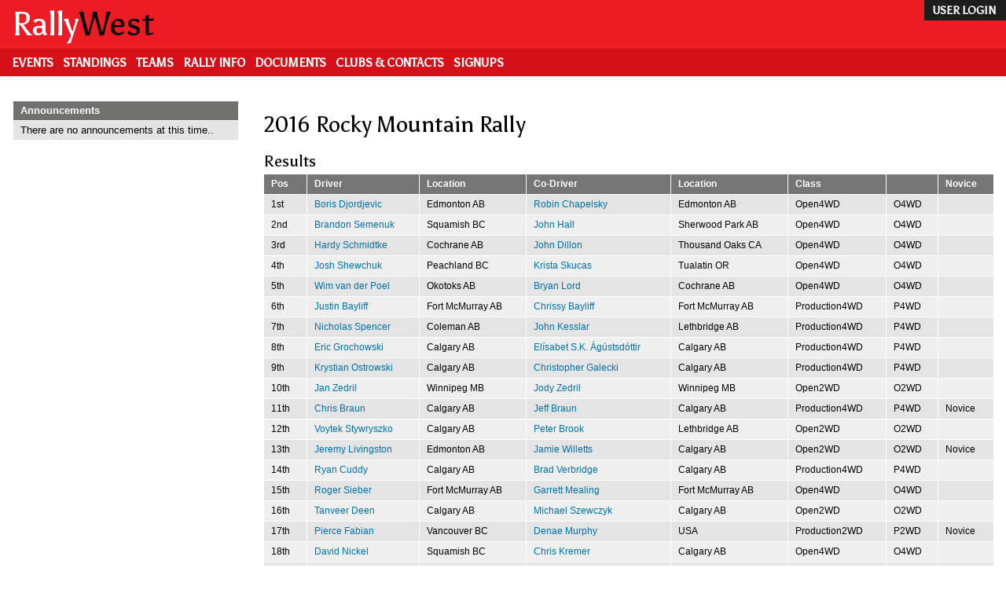

--- FILE ---
content_type: text/html; charset=UTF-8
request_url: https://rallywest.com/index.php/event/103
body_size: 4269
content:
<!DOCTYPE html>
<html lang="en" dir="ltr">
  <head>
    <meta charset="utf-8" />
<meta name="Generator" content="Drupal 9 (https://www.drupal.org)" />
<meta name="MobileOptimized" content="width" />
<meta name="HandheldFriendly" content="true" />
<meta name="viewport" content="width=device-width, initial-scale=1.0" />
<link rel="icon" href="/themes/custom/rw/apple-touch-icon-60x60.png" type="image/png" />

    <title>2016 Rocky Mountain Rally | RallyWest</title>
    <link rel="stylesheet" media="all" href="/core/assets/vendor/normalize-css/normalize.css?r4dilm" />
<link rel="stylesheet" media="all" href="/core/misc/normalize-fixes.css?r4dilm" />
<link rel="stylesheet" media="all" href="/core/modules/system/css/components/ajax-progress.module.css?r4dilm" />
<link rel="stylesheet" media="all" href="/core/modules/system/css/components/align.module.css?r4dilm" />
<link rel="stylesheet" media="all" href="/core/modules/system/css/components/autocomplete-loading.module.css?r4dilm" />
<link rel="stylesheet" media="all" href="/core/modules/system/css/components/fieldgroup.module.css?r4dilm" />
<link rel="stylesheet" media="all" href="/core/modules/system/css/components/container-inline.module.css?r4dilm" />
<link rel="stylesheet" media="all" href="/core/modules/system/css/components/clearfix.module.css?r4dilm" />
<link rel="stylesheet" media="all" href="/core/modules/system/css/components/details.module.css?r4dilm" />
<link rel="stylesheet" media="all" href="/core/modules/system/css/components/hidden.module.css?r4dilm" />
<link rel="stylesheet" media="all" href="/core/modules/system/css/components/item-list.module.css?r4dilm" />
<link rel="stylesheet" media="all" href="/core/modules/system/css/components/js.module.css?r4dilm" />
<link rel="stylesheet" media="all" href="/core/modules/system/css/components/nowrap.module.css?r4dilm" />
<link rel="stylesheet" media="all" href="/core/modules/system/css/components/position-container.module.css?r4dilm" />
<link rel="stylesheet" media="all" href="/core/modules/system/css/components/progress.module.css?r4dilm" />
<link rel="stylesheet" media="all" href="/core/modules/system/css/components/reset-appearance.module.css?r4dilm" />
<link rel="stylesheet" media="all" href="/core/modules/system/css/components/resize.module.css?r4dilm" />
<link rel="stylesheet" media="all" href="/core/modules/system/css/components/sticky-header.module.css?r4dilm" />
<link rel="stylesheet" media="all" href="/core/modules/system/css/components/system-status-counter.css?r4dilm" />
<link rel="stylesheet" media="all" href="/core/modules/system/css/components/system-status-report-counters.css?r4dilm" />
<link rel="stylesheet" media="all" href="/core/modules/system/css/components/system-status-report-general-info.css?r4dilm" />
<link rel="stylesheet" media="all" href="/core/modules/system/css/components/tabledrag.module.css?r4dilm" />
<link rel="stylesheet" media="all" href="/core/modules/system/css/components/tablesort.module.css?r4dilm" />
<link rel="stylesheet" media="all" href="/core/modules/system/css/components/tree-child.module.css?r4dilm" />
<link rel="stylesheet" media="all" href="/core/themes/bartik/css/base/elements.css?r4dilm" />
<link rel="stylesheet" media="all" href="/themes/custom/rw/css/base/elements.css?r4dilm" />
<link rel="stylesheet" media="all" href="/themes/custom/rw/css/base/rw.css?r4dilm" />
<link rel="stylesheet" media="all" href="/core/themes/bartik/css/layout.css?r4dilm" />
<link rel="stylesheet" media="all" href="/themes/custom/rw/css/layout.css?r4dilm" />
<link rel="stylesheet" media="all" href="/core/themes/bartik/css/classy/components/action-links.css?r4dilm" />
<link rel="stylesheet" media="all" href="/core/themes/bartik/css/classy/components/breadcrumb.css?r4dilm" />
<link rel="stylesheet" media="all" href="/core/themes/bartik/css/classy/components/button.css?r4dilm" />
<link rel="stylesheet" media="all" href="/core/themes/bartik/css/classy/components/collapse-processed.css?r4dilm" />
<link rel="stylesheet" media="all" href="/core/themes/bartik/css/classy/components/container-inline.css?r4dilm" />
<link rel="stylesheet" media="all" href="/core/themes/bartik/css/classy/components/details.css?r4dilm" />
<link rel="stylesheet" media="all" href="/core/themes/bartik/css/classy/components/exposed-filters.css?r4dilm" />
<link rel="stylesheet" media="all" href="/core/themes/bartik/css/classy/components/field.css?r4dilm" />
<link rel="stylesheet" media="all" href="/core/themes/bartik/css/classy/components/form.css?r4dilm" />
<link rel="stylesheet" media="all" href="/core/themes/bartik/css/classy/components/icons.css?r4dilm" />
<link rel="stylesheet" media="all" href="/core/themes/bartik/css/classy/components/inline-form.css?r4dilm" />
<link rel="stylesheet" media="all" href="/core/themes/bartik/css/classy/components/item-list.css?r4dilm" />
<link rel="stylesheet" media="all" href="/core/themes/bartik/css/classy/components/link.css?r4dilm" />
<link rel="stylesheet" media="all" href="/core/themes/bartik/css/classy/components/links.css?r4dilm" />
<link rel="stylesheet" media="all" href="/core/themes/bartik/css/classy/components/menu.css?r4dilm" />
<link rel="stylesheet" media="all" href="/core/themes/bartik/css/classy/components/more-link.css?r4dilm" />
<link rel="stylesheet" media="all" href="/core/themes/bartik/css/classy/components/pager.css?r4dilm" />
<link rel="stylesheet" media="all" href="/core/themes/bartik/css/classy/components/tabledrag.css?r4dilm" />
<link rel="stylesheet" media="all" href="/core/themes/bartik/css/classy/components/tableselect.css?r4dilm" />
<link rel="stylesheet" media="all" href="/core/themes/bartik/css/classy/components/tablesort.css?r4dilm" />
<link rel="stylesheet" media="all" href="/core/themes/bartik/css/classy/components/tabs.css?r4dilm" />
<link rel="stylesheet" media="all" href="/core/themes/bartik/css/classy/components/textarea.css?r4dilm" />
<link rel="stylesheet" media="all" href="/core/themes/bartik/css/classy/components/ui-dialog.css?r4dilm" />
<link rel="stylesheet" media="all" href="/core/themes/bartik/css/classy/components/messages.css?r4dilm" />
<link rel="stylesheet" media="all" href="/core/themes/bartik/css/components/block.css?r4dilm" />
<link rel="stylesheet" media="all" href="/core/themes/bartik/css/components/book.css?r4dilm" />
<link rel="stylesheet" media="all" href="/core/themes/bartik/css/components/breadcrumb.css?r4dilm" />
<link rel="stylesheet" media="all" href="/core/themes/bartik/css/components/captions.css?r4dilm" />
<link rel="stylesheet" media="all" href="/core/themes/bartik/css/components/comments.css?r4dilm" />
<link rel="stylesheet" media="all" href="/core/themes/bartik/css/components/container-inline.module.css?r4dilm" />
<link rel="stylesheet" media="all" href="/core/themes/bartik/css/components/contextual.css?r4dilm" />
<link rel="stylesheet" media="all" href="/core/themes/bartik/css/components/demo-block.css?r4dilm" />
<link rel="stylesheet" media="all" href="/core/themes/bartik/css/components/dropbutton.component.css?r4dilm" />
<link rel="stylesheet" media="all" href="/core/themes/bartik/css/components/featured-top.css?r4dilm" />
<link rel="stylesheet" media="all" href="/core/themes/bartik/css/components/feed-icon.css?r4dilm" />
<link rel="stylesheet" media="all" href="/core/themes/bartik/css/components/field.css?r4dilm" />
<link rel="stylesheet" media="all" href="/core/themes/bartik/css/components/form.css?r4dilm" />
<link rel="stylesheet" media="all" href="/core/themes/bartik/css/components/forum.css?r4dilm" />
<link rel="stylesheet" media="all" href="/core/themes/bartik/css/components/header.css?r4dilm" />
<link rel="stylesheet" media="all" href="/core/themes/bartik/css/components/help.css?r4dilm" />
<link rel="stylesheet" media="all" href="/core/themes/bartik/css/components/highlighted.css?r4dilm" />
<link rel="stylesheet" media="all" href="/core/themes/bartik/css/components/item-list.css?r4dilm" />
<link rel="stylesheet" media="all" href="/core/themes/bartik/css/components/list-group.css?r4dilm" />
<link rel="stylesheet" media="all" href="/core/themes/bartik/css/components/list.css?r4dilm" />
<link rel="stylesheet" media="all" href="/core/themes/bartik/css/components/main-content.css?r4dilm" />
<link rel="stylesheet" media="all" href="/core/themes/bartik/css/components/menu.css?r4dilm" />
<link rel="stylesheet" media="all" href="/core/themes/bartik/css/components/messages.css?r4dilm" />
<link rel="stylesheet" media="all" href="/core/themes/bartik/css/components/node.css?r4dilm" />
<link rel="stylesheet" media="all" href="/core/themes/bartik/css/components/node-preview.css?r4dilm" />
<link rel="stylesheet" media="all" href="/core/themes/bartik/css/components/page-title.css?r4dilm" />
<link rel="stylesheet" media="all" href="/core/themes/bartik/css/components/pager.css?r4dilm" />
<link rel="stylesheet" media="all" href="/core/themes/bartik/css/components/panel.css?r4dilm" />
<link rel="stylesheet" media="all" href="/core/themes/bartik/css/components/primary-menu.css?r4dilm" />
<link rel="stylesheet" media="all" href="/core/themes/bartik/css/components/search-form.css?r4dilm" />
<link rel="stylesheet" media="all" href="/core/themes/bartik/css/components/search-results.css?r4dilm" />
<link rel="stylesheet" media="all" href="/core/themes/bartik/css/components/secondary-menu.css?r4dilm" />
<link rel="stylesheet" media="all" href="/core/themes/bartik/css/components/shortcut.css?r4dilm" />
<link rel="stylesheet" media="all" href="/core/themes/bartik/css/components/skip-link.css?r4dilm" />
<link rel="stylesheet" media="all" href="/core/themes/bartik/css/components/sidebar.css?r4dilm" />
<link rel="stylesheet" media="all" href="/core/themes/bartik/css/components/site-branding.css?r4dilm" />
<link rel="stylesheet" media="all" href="/core/themes/bartik/css/components/site-footer.css?r4dilm" />
<link rel="stylesheet" media="all" href="/core/themes/bartik/css/components/table.css?r4dilm" />
<link rel="stylesheet" media="all" href="/core/themes/bartik/css/components/tablesort-indicator.css?r4dilm" />
<link rel="stylesheet" media="all" href="/core/themes/bartik/css/components/tabs.css?r4dilm" />
<link rel="stylesheet" media="all" href="/core/themes/bartik/css/components/text-formatted.css?r4dilm" />
<link rel="stylesheet" media="all" href="/core/themes/bartik/css/components/toolbar.css?r4dilm" />
<link rel="stylesheet" media="all" href="/core/themes/bartik/css/components/featured-bottom.css?r4dilm" />
<link rel="stylesheet" media="all" href="/core/themes/bartik/css/components/password-suggestions.css?r4dilm" />
<link rel="stylesheet" media="all" href="/core/themes/bartik/css/components/ui.widget.css?r4dilm" />
<link rel="stylesheet" media="all" href="/core/themes/bartik/css/components/vertical-tabs.component.css?r4dilm" />
<link rel="stylesheet" media="all" href="/core/themes/bartik/css/components/views.css?r4dilm" />
<link rel="stylesheet" media="all" href="/core/themes/bartik/css/components/buttons.css?r4dilm" />
<link rel="stylesheet" media="all" href="/core/themes/bartik/css/components/image-button.css?r4dilm" />
<link rel="stylesheet" media="all" href="/core/themes/bartik/css/components/ui-dialog.css?r4dilm" />
<link rel="stylesheet" media="all" href="/themes/custom/rw/css/components/block.css?r4dilm" />
<link rel="stylesheet" media="all" href="/themes/custom/rw/css/components/form.css?r4dilm" />
<link rel="stylesheet" media="all" href="/themes/custom/rw/css/components/header.css?r4dilm" />
<link rel="stylesheet" media="all" href="/themes/custom/rw/css/components/primary-menu.css?r4dilm" />
<link rel="stylesheet" media="all" href="/themes/custom/rw/css/components/sidebar.css?r4dilm" />
<link rel="stylesheet" media="all" href="/themes/custom/rw/css/components/site-branding.css?r4dilm" />
<link rel="stylesheet" media="all" href="/themes/custom/rw/css/components/site-footer.css?r4dilm" />
<link rel="stylesheet" media="all" href="/themes/custom/rw/css/components/table.css?r4dilm" />
<link rel="stylesheet" media="all" href="/core/themes/bartik/css/colors.css?r4dilm" />
<link rel="stylesheet" media="print" href="/core/themes/bartik/css/print.css?r4dilm" />
<link rel="stylesheet" media="all" href="/themes/custom/rw/css/colors.css?r4dilm" />
<link rel="stylesheet" media="all" href="https://fonts.googleapis.com/css?family=Asul" />
<link rel="stylesheet" media="all" href="https://fonts.googleapis.com/icon?family=Material+Icons" />
<link rel="stylesheet" media="all" href="https://fonts.googleapis.com/css?family=Candal" />

    
  </head>
  <body class="layout-one-sidebar layout-sidebar-first">
    <a href="#main-content" class="visually-hidden focusable">
      Skip to main content
    </a>
    
      <div class="dialog-off-canvas-main-canvas" data-off-canvas-main-canvas>
    <div id="page-wrapper">
  <div id="page">
  <header>
    <div id="rwheader">
		<div class="layout-container">
			<div class="rwloginbar">
	<ul class="menubar-list">
		<li class="menubar-item"><a href="/index.php/user/login">user login</a></li>
	</ul>
</div>
<div class="rwheader">
		<a href="/index.php/home"><span class="rwtitle">Rally</span><span class="rwtitle2">West</span></a>
		
</div>
		</div>
    </div>
    <div id="rwmenubar">
		<div class="layout-container">
			<div class="rwmenubar">
	
	<ul class="menubar-list">
			<li class="menubar-item"><a href="/index.php/events">Events</a></li> 
			<li class="menubar-item"><a href="/index.php/standings">Standings</a></li> 
			<li class="menubar-item"><a href="/index.php/teams">Teams</a></li> 
			<li class="menubar-item"><a href="/index.php/rally">Rally Info</a></li> 
			<li class="menubar-item"><a href="/index.php/documents">Documents</a></li> 
			<li class="menubar-item"><a href="/index.php/contacts">Clubs & Contacts</a></li> 
			<li class="menubar-item"><a href="/index.php/signup">Signups</a></li> 
		</ul>
	
</div>
		</div>
    </div>
  </header>
          <div class="highlighted">
        <aside class="layout-container section clearfix" role="complementary">
            <div class="region region-highlighted">
    <div data-drupal-messages-fallback class="hidden"></div>

  </div>

        </aside>
      </div>
            <div id="main-wrapper" class="layout-main-wrapper layout-container clearfix">
      <div id="main" class="layout-main clearfix">
        
        <main id="content" class="column main-content" role="main">
          <section class="section">
            <a id="main-content" tabindex="-1"></a>
              <div class="region region-content">
    <div id="block-rw-page-title" class="block block-core block-page-title-block">
  
    
      <div class="content">
      

  <h1 class="title page-title">2016 Rocky Mountain Rally</h1>


    </div>
  </div>
<h2>Results</h2><table id="event-table" class="responsive-enabled" data-striping="1">
  
  
      <thead>
      <tr>
                            <th>Pos</th>
                            <th>Driver</th>
                            <th class="priority-low">Location</th>
                            <th>Co-Driver</th>
                            <th class="priority-low">Location</th>
                            <th class="priority-low">Class</th>
                            <th></th>
                            <th class="priority-medium">Novice</th>
              </tr>
    </thead>
  
      <tbody>
                      <tr class="odd">
                      <td align="center">1st</td>
                      <td><a href="/index.php/people/531">Boris Djordjevic</a></td>
                      <td class="priority-low">Edmonton AB</td>
                      <td><a href="/index.php/people/161">Robin Chapelsky</a></td>
                      <td class="priority-low">Edmonton AB</td>
                      <td class="priority-low">Open4WD</td>
                      <td>O4WD</td>
                      <td class="priority-medium"></td>
                  </tr>
                      <tr class="even">
                      <td align="center">2nd</td>
                      <td><a href="/index.php/people/461">Brandon Semenuk</a></td>
                      <td class="priority-low">Squamish BC</td>
                      <td><a href="/index.php/people/67">John Hall</a></td>
                      <td class="priority-low">Sherwood Park  AB</td>
                      <td class="priority-low">Open4WD</td>
                      <td>O4WD</td>
                      <td class="priority-medium"></td>
                  </tr>
                      <tr class="odd">
                      <td align="center">3rd</td>
                      <td><a href="/index.php/people/83">Hardy Schmidtke</a></td>
                      <td class="priority-low">Cochrane AB</td>
                      <td><a href="/index.php/people/1129">John Dillon</a></td>
                      <td class="priority-low">Thousand Oaks CA</td>
                      <td class="priority-low">Open4WD</td>
                      <td>O4WD</td>
                      <td class="priority-medium"></td>
                  </tr>
                      <tr class="even">
                      <td align="center">4th</td>
                      <td><a href="/index.php/people/556">Josh Shewchuk</a></td>
                      <td class="priority-low">Peachland BC</td>
                      <td><a href="/index.php/people/549">Krista Skucas</a></td>
                      <td class="priority-low">Tualatin OR</td>
                      <td class="priority-low">Open4WD</td>
                      <td>O4WD</td>
                      <td class="priority-medium"></td>
                  </tr>
                      <tr class="odd">
                      <td align="center">5th</td>
                      <td><a href="/index.php/people/468">Wim van der Poel</a></td>
                      <td class="priority-low">Okotoks AB</td>
                      <td><a href="/index.php/people/519">Bryan Lord</a></td>
                      <td class="priority-low">Cochrane AB</td>
                      <td class="priority-low">Open4WD</td>
                      <td>O4WD</td>
                      <td class="priority-medium"></td>
                  </tr>
                      <tr class="even">
                      <td align="center">6th</td>
                      <td><a href="/index.php/people/744">Justin Bayliff</a></td>
                      <td class="priority-low">Fort McMurray AB</td>
                      <td><a href="/index.php/people/807">Chrissy Bayliff</a></td>
                      <td class="priority-low">Fort McMurray AB</td>
                      <td class="priority-low">Production4WD</td>
                      <td>P4WD</td>
                      <td class="priority-medium"></td>
                  </tr>
                      <tr class="odd">
                      <td align="center">7th</td>
                      <td><a href="/index.php/people/594">Nicholas Spencer</a></td>
                      <td class="priority-low">Coleman AB</td>
                      <td><a href="/index.php/people/726">John Kesslar</a></td>
                      <td class="priority-low">Lethbridge AB</td>
                      <td class="priority-low">Production4WD</td>
                      <td>P4WD</td>
                      <td class="priority-medium"></td>
                  </tr>
                      <tr class="even">
                      <td align="center">8th</td>
                      <td><a href="/index.php/people/5">Eric Grochowski</a></td>
                      <td class="priority-low">Calgary AB</td>
                      <td><a href="/index.php/people/1027">Elísabet S.K. Ágústsdóttir</a></td>
                      <td class="priority-low">Calgary AB</td>
                      <td class="priority-low">Production4WD</td>
                      <td>P4WD</td>
                      <td class="priority-medium"></td>
                  </tr>
                      <tr class="odd">
                      <td align="center">9th</td>
                      <td><a href="/index.php/people/58">Krystian Ostrowski</a></td>
                      <td class="priority-low">Calgary AB</td>
                      <td><a href="/index.php/people/428">Christopher Galecki</a></td>
                      <td class="priority-low">Calgary AB</td>
                      <td class="priority-low">Production4WD</td>
                      <td>P4WD</td>
                      <td class="priority-medium"></td>
                  </tr>
                      <tr class="even">
                      <td align="center">10th</td>
                      <td><a href="/index.php/people/50">Jan Zedril</a></td>
                      <td class="priority-low">Winnipeg MB</td>
                      <td><a href="/index.php/people/51">Jody Zedril</a></td>
                      <td class="priority-low">Winnipeg MB</td>
                      <td class="priority-low">Open2WD</td>
                      <td>O2WD</td>
                      <td class="priority-medium"></td>
                  </tr>
                      <tr class="odd">
                      <td align="center">11th</td>
                      <td><a href="/index.php/people/220">Chris Braun</a></td>
                      <td class="priority-low">Calgary AB</td>
                      <td><a href="/index.php/people/219">Jeff Braun</a></td>
                      <td class="priority-low">Calgary AB</td>
                      <td class="priority-low">Production4WD</td>
                      <td>P4WD</td>
                      <td class="priority-medium">Novice</td>
                  </tr>
                      <tr class="even">
                      <td align="center">12th</td>
                      <td><a href="/index.php/people/27">Voytek Stywryszko</a></td>
                      <td class="priority-low">Calgary AB</td>
                      <td><a href="/index.php/people/405">Peter Brook</a></td>
                      <td class="priority-low">Lethbridge AB</td>
                      <td class="priority-low">Open2WD</td>
                      <td>O2WD</td>
                      <td class="priority-medium"></td>
                  </tr>
                      <tr class="odd">
                      <td align="center">13th</td>
                      <td><a href="/index.php/people/679">Jeremy Livingston</a></td>
                      <td class="priority-low">Edmonton AB</td>
                      <td><a href="/index.php/people/843">Jamie Willetts</a></td>
                      <td class="priority-low">Calgary AB</td>
                      <td class="priority-low">Open2WD</td>
                      <td>O2WD</td>
                      <td class="priority-medium">Novice</td>
                  </tr>
                      <tr class="even">
                      <td align="center">14th</td>
                      <td><a href="/index.php/people/729">Ryan Cuddy</a></td>
                      <td class="priority-low">Calgary AB</td>
                      <td><a href="/index.php/people/1023">Brad Verbridge</a></td>
                      <td class="priority-low">Calgary AB</td>
                      <td class="priority-low">Production4WD</td>
                      <td>P4WD</td>
                      <td class="priority-medium"></td>
                  </tr>
                      <tr class="odd">
                      <td align="center">15th</td>
                      <td><a href="/index.php/people/550">Roger Sieber</a></td>
                      <td class="priority-low">Fort McMurray AB</td>
                      <td><a href="/index.php/people/656">Garrett Mealing</a></td>
                      <td class="priority-low">Fort McMurray AB</td>
                      <td class="priority-low">Open4WD</td>
                      <td>O4WD</td>
                      <td class="priority-medium"></td>
                  </tr>
                      <tr class="even">
                      <td align="center">16th</td>
                      <td><a href="/index.php/people/731">Tanveer Deen</a></td>
                      <td class="priority-low">Calgary AB</td>
                      <td><a href="/index.php/people/557">Michael Szewczyk</a></td>
                      <td class="priority-low">Calgary AB</td>
                      <td class="priority-low">Open2WD</td>
                      <td>O2WD</td>
                      <td class="priority-medium"></td>
                  </tr>
                      <tr class="odd">
                      <td align="center">17th</td>
                      <td><a href="/index.php/people/894">Pierce Fabian</a></td>
                      <td class="priority-low">Vancouver BC</td>
                      <td><a href="/index.php/people/854">Denae Murphy</a></td>
                      <td class="priority-low"> USA</td>
                      <td class="priority-low">Production2WD</td>
                      <td>P2WD</td>
                      <td class="priority-medium">Novice</td>
                  </tr>
                      <tr class="even">
                      <td align="center">18th</td>
                      <td><a href="/index.php/people/738">David Nickel</a></td>
                      <td class="priority-low">Squamish BC</td>
                      <td><a href="/index.php/people/350">Chris Kremer</a></td>
                      <td class="priority-low">Calgary AB</td>
                      <td class="priority-low">Open4WD</td>
                      <td>O4WD</td>
                      <td class="priority-medium"></td>
                  </tr>
                      <tr class="odd">
                      <td align="center">19th</td>
                      <td><a href="/index.php/people/15">Graham Bruce</a></td>
                      <td class="priority-low">Calgary AB</td>
                      <td><a href="/index.php/people/22">Martin Burnley</a></td>
                      <td class="priority-low">Calgary AB</td>
                      <td class="priority-low">Open2WD</td>
                      <td>O2WD</td>
                      <td class="priority-medium"></td>
                  </tr>
                      <tr class="even">
                      <td align="center">20th</td>
                      <td><a href="/index.php/people/663">Jim Nicol</a></td>
                      <td class="priority-low">Cranbrook BC</td>
                      <td><a href="/index.php/people/664">Jeremy Friesen</a></td>
                      <td class="priority-low">Cranbrook BC</td>
                      <td class="priority-low">Open4WD</td>
                      <td>O4WD</td>
                      <td class="priority-medium">Novice</td>
                  </tr>
                      <tr class="odd">
                      <td align="center">21st</td>
                      <td><a href="/index.php/people/609">Jason Bailey</a></td>
                      <td class="priority-low">Vancouver BC</td>
                      <td><a href="/index.php/people/763">Steve Stevenson</a></td>
                      <td class="priority-low">Chilliwack BC</td>
                      <td class="priority-low">Open2WD</td>
                      <td>O2WD</td>
                      <td class="priority-medium"></td>
                  </tr>
                      <tr class="even">
                      <td align="center">22nd</td>
                      <td><a href="/index.php/people/1024">Eric Ewert</a></td>
                      <td class="priority-low">Calgary AB</td>
                      <td><a href="/index.php/people/1025">Cole Arnholtz</a></td>
                      <td class="priority-low">Calgary AB</td>
                      <td class="priority-low">Open2WD</td>
                      <td>O2WD</td>
                      <td class="priority-medium">Novice</td>
                  </tr>
                      <tr class="odd">
                      <td align="center">dnf</td>
                      <td><a href="/index.php/people/54">Adam Vokes</a></td>
                      <td class="priority-low">Red Deer AB</td>
                      <td><a href="/index.php/people/528">Angela Cosner</a></td>
                      <td class="priority-low">Springville PA</td>
                      <td class="priority-low">Open4WD</td>
                      <td>O4WD</td>
                      <td class="priority-medium">Novice</td>
                  </tr>
                      <tr class="even">
                      <td align="center">dnf</td>
                      <td><a href="/index.php/people/842">Iannick Lemaire</a></td>
                      <td class="priority-low">Nelson BC</td>
                      <td><a href="/index.php/people/649">David Ma</a></td>
                      <td class="priority-low">Calgary AB</td>
                      <td class="priority-low">Open2WD</td>
                      <td>O2WD</td>
                      <td class="priority-medium">Novice</td>
                  </tr>
                      <tr class="odd">
                      <td align="center">dnf</td>
                      <td><a href="/index.php/people/806">Vilnis Dimpers</a></td>
                      <td class="priority-low">Calgary AB</td>
                      <td><a href="/index.php/people/836">Liga Kotane</a></td>
                      <td class="priority-low">Calgary AB</td>
                      <td class="priority-low">Production4WD</td>
                      <td>P4WD</td>
                      <td class="priority-medium">Novice</td>
                  </tr>
                      <tr class="even">
                      <td align="center">dnf</td>
                      <td><a href="/index.php/people/747">Trevor Harding</a></td>
                      <td class="priority-low">Vancouver BC</td>
                      <td><a href="/index.php/people/1130">MJ Morrissey</a></td>
                      <td class="priority-low">Blacknock CO</td>
                      <td class="priority-low">Production4WD</td>
                      <td>P4WD</td>
                      <td class="priority-medium"></td>
                  </tr>
                      <tr class="odd">
                      <td align="center">dnf</td>
                      <td><a href="/index.php/people/400">John Munroe</a></td>
                      <td class="priority-low">Calgary AB</td>
                      <td><a href="/index.php/people/168">Bill Dubreuil</a></td>
                      <td class="priority-low">Nanton AB</td>
                      <td class="priority-low">Open2WD</td>
                      <td>O2WD</td>
                      <td class="priority-medium"></td>
                  </tr>
                      <tr class="even">
                      <td align="center">dnf</td>
                      <td><a href="/index.php/people/629">Dave Clark</a></td>
                      <td class="priority-low">Naches WA</td>
                      <td><a href="/index.php/people/49">Jennifer Daly</a></td>
                      <td class="priority-low">Kelowna BC</td>
                      <td class="priority-low">Group5</td>
                      <td>G5</td>
                      <td class="priority-medium"></td>
                  </tr>
                      <tr class="odd">
                      <td align="center">dnf</td>
                      <td><a href="/index.php/people/665">Larry Clark</a></td>
                      <td class="priority-low"> USA</td>
                      <td><a href="/index.php/people/530">Billy Irvin</a></td>
                      <td class="priority-low">Puyallup WA</td>
                      <td class="priority-low">Open2WD</td>
                      <td>O2WD</td>
                      <td class="priority-medium"></td>
                  </tr>
                      <tr class="even">
                      <td align="center">dnf</td>
                      <td><a href="/index.php/people/699">Adam Jones</a></td>
                      <td class="priority-low">Calgary AB</td>
                      <td><a href="/index.php/people/825">Wade Doucette</a></td>
                      <td class="priority-low">Calgary AB</td>
                      <td class="priority-low">Open2WD</td>
                      <td>O2WD</td>
                      <td class="priority-medium">Novice</td>
                  </tr>
                      <tr class="odd">
                      <td align="center">dnf</td>
                      <td><a href="/index.php/people/696">Dave Wilson</a></td>
                      <td class="priority-low">Cremona AB</td>
                      <td><a href="/index.php/people/697">Ryan Vincent</a></td>
                      <td class="priority-low">Calgary AB</td>
                      <td class="priority-low">Production4WD</td>
                      <td>P4WD</td>
                      <td class="priority-medium">Novice</td>
                  </tr>
          </tbody>
    </table>

  </div>

          </section>
        </main>
                  <div id="sidebar-first" class="column sidebar">
            <aside class="section" role="complementary">
                <div class="region region-sidebar-first">
    <div id="block-rw-announcementblock--2" class="block block-rallywest block-announcement-block">
  
    
      <div class="content">
      <table class="responsive-enabled" data-striping="1">
  
  
      <thead>
      <tr>
                            <th colspan="2">Announcements</th>
              </tr>
    </thead>
  
      <tbody>
      <tr class="odd">
        <td colspan="2" class="empty message">There are no announcements at this time..</td>
      </tr>
    </tbody>
    </table>

    </div>
  </div>

  </div>

            </aside>
          </div>
                      </div>
    </div>
        <footer class="site-footer">
      <div class="layout-container">
		<div id="site-footer">
	<span class="rwtitle sm">Rally</span><span class="rwtitle2 sm">West</span>&nbsp;<br>
	<span class="rwtitle ssm">AFFILIATED CLUBS</span><br>

	<ul class="affiliated-list">
			<li class="menubar-item mm"><a href="http://www.cscc.ab.ca">CSCC</a></li> 
			<li class="menubar-item mm"><a href="http://www.edmontonrallyclub.ca/">ERC</a></li> 
		</ul>
	
	<br /><span class="rwtitle ssm">SOCIAL MEDIA</span><br />
	<a href="https://www.facebook.com/Rallywest/"><img src="/themes/custom/rw/fb.png" width="20" height="20" alt="facebook" class="facebookicon" /></a>
	
		
</div>
      </div>
    </footer>
    <footer class="site-footer2">
      <div class="layout-container">
		<div id="site-footer2">

	<ul class="footer-list">
			<li class="footer-item"><a href="/index.php/">Home</a></li> 
			<li class="footer-item"><a href="/index.php/events">Events</a></li> 
			<li class="footer-item"><a href="/index.php/standings">Standings</a></li> 
			<li class="footer-item"><a href="/index.php/teams">Teams</a></li> 
			<li class="footer-item"><a href="/index.php/rally">Rally Info</a></li> 
			<li class="footer-item"><a href="/index.php/documents">Documents</a></li> 
			<li class="footer-item"><a href="/index.php/contacts">Clubs & Contacts</a></li> 
			<li class="footer-item"><a href="/index.php/signup">Signups</a></li> 
			<li class="footer-item"><a href="/index.php/seed">Seed List</a></li> 
			<li class="footer-item"><a href="/index.php/unsubscribe">Unsubscribe</a></li> 
			<li class="footer-item"><a href="/index.php/privacy">Privacy Policy</a></li> 
		</ul>

</div>      </div>
    </footer>
    <footer class="site-bottom">
      <div class="layout-container">
		<div id="site-bottom">
	<p>Copyright 2020 Prairie RallySport RallyWest Association. All rights reserved.</p>
</div>
      </div>
    </footer>
  </div>
</div>

  </div>

    
    <script type="application/json" data-drupal-selector="drupal-settings-json">{"path":{"baseUrl":"\/index.php\/","scriptPath":null,"pathPrefix":"","currentPath":"event\/103","currentPathIsAdmin":false,"isFront":false,"currentLanguage":"en"},"pluralDelimiter":"\u0003","suppressDeprecationErrors":true,"user":{"uid":0,"permissionsHash":"f1bda3fa146f45b12feee983f9adc19669fac6b2bcd5bec17b18e65400604836"}}</script>
<script src="/core/assets/vendor/jquery/jquery.min.js?v=3.6.0"></script>
<script src="/core/misc/polyfills/element.matches.js?v=9.3.0"></script>
<script src="/core/misc/polyfills/object.assign.js?v=9.3.0"></script>
<script src="/core/assets/vendor/once/once.min.js?v=1.0.1"></script>
<script src="/core/assets/vendor/jquery-once/jquery.once.min.js?v=9.3.0"></script>
<script src="/core/misc/drupalSettingsLoader.js?v=9.3.0"></script>
<script src="/core/misc/drupal.js?v=9.3.0"></script>
<script src="/core/misc/drupal.init.js?v=9.3.0"></script>
<script src="/core/misc/jquery.once.bc.js?v=9.3.0"></script>
<script src="/core/misc/tableresponsive.js?v=9.3.0"></script>

  </body>
</html>


--- FILE ---
content_type: text/css
request_url: https://rallywest.com/core/modules/system/css/components/ajax-progress.module.css?r4dilm
body_size: -56
content:
/**
 * @file
 * Throbber.
 */

.ajax-progress {
  display: inline-block;
  padding: 1px 5px 2px 5px;
}
[dir="rtl"] .ajax-progress {
  float: right;
}
.ajax-progress-throbber .throbber {
  display: inline;
  padding: 1px 6px 2px;
  background: transparent url(../../../../misc/throbber-active.gif) no-repeat 0 center;
}
.ajax-progress-throbber .message {
  display: inline;
  padding: 1px 5px 2px;
}
tr .ajax-progress-throbber .throbber {
  margin: 0 2px;
}
.ajax-progress-bar {
  width: 16em;
}

/* Full screen throbber */
.ajax-progress-fullscreen {
  position: fixed;
  z-index: 1000;
  top: 48.5%;
  /* Can't do center:50% middle: 50%, so approximate it for a typical window size. */
  left: 49%; /* LTR */
  width: 24px;
  height: 24px;
  padding: 4px;
  opacity: 0.9;
  border-radius: 7px;
  background-color: #232323;
  background-image: url(../../../../misc/loading-small.gif);
  background-repeat: no-repeat;
  background-position: center center;
}
[dir="rtl"] .ajax-progress-fullscreen {
  right: 49%;
  left: auto;
}


--- FILE ---
content_type: text/css
request_url: https://rallywest.com/themes/custom/rw/css/base/rw.css?r4dilm
body_size: 1456
content:
/**
 * @file
 * Bartik Overrides.
 */

.nowrap span {
  white-space: nowrap;
  word-wrap: break-word;
}
.grow { transition: all 0.5s ease-in-out; }
.grow:hover { transform: scale(1.01); }
.bw {
  -webkit-transition: all 0.5s ease;
     -moz-transition: all 0.5s ease;
       -o-transition: all 0.5s ease;
      -ms-transition: all 0.5s ease;
          transition: all 0.5s ease;
}
.bw:hover {
  opacity: .75;
  -webkit-filter: grayscale(100%);
}

@-webkit-keyframes thumb {
	0% { -webkit-transform: scale(1); }
	50% { -webkit-transform: scale(0.99); }
	100% { -webkit-transform: scale(1); }
}

.shake:hover
{
	-webkit-animation-name: thumb;
	-webkit-animation-duration: 100ms;
	-webkit-transform-origin:50% 50%;
	-webkit-animation-iteration-count: 3;
	-webkit-animation-timing-function: linear;
}

 .rwloginbar {
	position: absolute;
   top:0;
   right:0;
	display: inline-block;
	vertical-align: middle !important;
    float: right;
    text-align: right;
    width: auto;
	line-height: 1.1;
    #word-wrap: break-word;
	background-color: #1d1d1d;
    margin: 0;
    padding: 5px 5px 0 10px;
    color: #fff;
    font-weight: 600;
    font-size: 1.1em;
}

.rw-event-photo img {
  /* Just in case there are inline attributes */
  width: 100% !important;
  height: auto !important;
  float: left !important;
}

div .rw-event-photo {
  width: 45% !important;
  height: auto !important;
  float: left !important;

  position: relative;
  margin: 0px 30px 30px 0;
  background-color: #eee;

}

@media (max-width: 645px) {
  div .rw-event-photo {

  width: 100% !important;
  height: auto !important;
  float: left !important;

  position: relative;
  margin: 0px 0px 30px 0;
  background-color: #eee;

  }
}

.rw-event {
  position: absolute;
  background: rgba(0, 0, 0, 0.75);
  padding: 4px 8px;
  color: white;
  margin: 0;
  font-size: 14px;
  
  #-webkit-box-decoration-break: clone;
  #box-decoration-break: clone;
}

.rw-event-championship {
  margin: 0;
  padding: 10px 0px;
    font-size: 1.5em;
    line-height: 1em;
    #text-align: center;
	#background:  rgba(237, 28, 36, 0.85);
}

.rw-e-title {
  position: absolute;
  left: 10px;
  top: 10px;
  font-weight: bold;
}
.rw-e-club {
  position: absolute;
  right: 10px;
  bottom: 10px;
  padding: 2px 4px 0 4px;
  font-size: 10px;
}
.rw-e-tsdclub {
  position: absolute;
  right: 0px;
  bottom: 0px;
  padding: 2px 4px 0 4px;
  font-size: 10px;
}
.rw-e-loc {
  position: absolute;
  left: 10px;
  bottom: 10px;
}
.rw-e-date {
  position: absolute;
  right: 0px;
  top: 0px;
  font-size: 12px;
    background-color: #0c0;
}
.rw-e-type {
  position: absolute;
  right: 0px;
  top: 0px;
  font-size: 12px;
  background-color: #0c0;
}
.rw-e-tsddate {
  position: absolute;
  left: 10px;
  top: 39px;
  font-size: 10px;
  background-color: #d41118;
  #background-color: #000;
}
.rw-e-num {
  position: absolute;
  right: 10px;
  top: 35px;
  font-size: 10px;
  
    border-radius: 50%;

    width: 22px;
    height: 22px;
    padding: 6px;

    #border: 2px solid #666;
    color: #666;
    text-align: center;
    background: #fff;

    font: 20px Arial, sans-serif;
}
.rw-e-tsdnum {
  position: absolute;
  right: -10px;
  top: -10px;
  font-size: 10px;
  
    border-radius: 50%;

    width: 22px;
    height: 22px;
    padding: 6px;

    #border: 2px solid #666;
    color: #fff;
    text-align: center;
    background-color: #0c0;

    font: 20px Arial, sans-serif;
}
.rw-e-featured {
  position: absolute;
  right: 0px;
  top: -28px;
  background:  #000;
}

.rw-t-title {
  position: absolute;
  left: 0px;
  top: 0px;
  font-weight: bold;
  background-color: #000;
}
.rw-t-featured {
  position: absolute;
  right: 0px;
  top: -28px;
  background:  rgba(237, 28, 36, 0.85);
}
.rw-t-member {
  position: absolute;
  right: 0px;
  bottom: 0px;
  background-color: #000;
  font-size: 12px;
}



.rwopp {
  background: rgba(255, 255, 255, 0.75);
  color: black;
}

.facebookicon {
	padding: 0px 0px 10px 15px;
}
 
.rwmenubar {
    margin: 0;
    padding: 0;
} 
.atext {
	font-size: 1.1em;
}
.menubar-item {
    display: inline;
    padding-right: 8px;
	font-size: 0.9em;
}
.menubar-item a:link,
.menubar-item a:visited {
	color: #fff;
}
.menubar-item a:hover,
.menubar-item  a:active {
	color: #fff; 
	text-decoration: underline;
}
.menubar-list {
	overflow: hidden;
	list-style-type: none;
    margin: 0;
    padding: 0;
    padding-bottom: 5px;
    text-transform: uppercase;
}
 
div.zeros {
  float: right;  
  font-family: "Lucida Grande", "Lucida Sans Unicode", Verdana, sans-serif;
  font-size: 0.857em;
}
table td.head { 
  font-weight: none; 
  color: white;
  background: #757575;
  text-align: center;
  padding: 7px;
}
table th.entry_list_font { 
  color: white;
}


.main-menu-links li,
.main-menu-links a,
.main-menu-links ul.menu li {	
text-align: center; 
font-family: "Asul";
font-size: 0.97em;
float: none ;
background: whitesmoke;
color: black !important;
display:inline-block ;
#  border: 1px solid;
  border-color: #eee;
  margin: 3px !important;
#  padding: 0px 3px 0px 3px!important;
}

.main-menu-links li a:hover,
.main-menu-links li a:focus,
.main-menu-links li a:active {
  text-decoration: none;
  color: #b30000 !important;
  background: none !important;
}

pre {
font-family: Lucida Console, Monaco, monospace, serif;
	}

.image { 
   position: relative; 
   width: 100%; /* for IE 6 */
}

h5 { 
   position: absolute; 
   top: -13px; 
   left: 10; 
   width: 100%; 
}

h5 span { 
   color: white; 
   font: bold 16px "Asul", sans-serif; 
   letter-spacing: -1px;  
   background: rgb(0, 0, 0); /* fallback color */
   background: rgba(0, 0, 0, 0.6);
   padding: 2px; 
   display:block;
   text-align: center;
}
#block-userblock th {
  background: black; /* For browsers that do not support gradients */
  background: -webkit-linear-gradient(left,rgba(179,0,0,1),rgba(41,0,0,1)); /*Safari 5.1-6*/
  background: -o-linear-gradient(right,rgba(179,0,0,1),rgba(41,0,0,1)); /*Opera 11.1-12*/
  background: -moz-linear-gradient(right,rgba(179,0,0,1),rgba(41,0,0,1)); /*Fx 3.6-15*/
  background: linear-gradient(to right, rgba(179,0,0,1), rgba(41,0,0,1)); /*Standard*/
}
#block-rallykurt-announcementblock th {
	background: rgb(0, 0, 0);
}
.team-description {
	background: white;
	font-size: 1.200em;
}
.table-white {
	background: white;
	font-size: 1.000em;
}

#photos img {
  /* Just in case there are inline attributes */
  width: 100% !important;
  height: auto !important;
}

#photos {
  /* Prevent vertical gaps */
  line-height: 0;
   
  -webkit-column-count: 4;
  -webkit-column-gap:   0px;
  -moz-column-count:    4;
  -moz-column-gap:      0px;
  column-count:         4;
  column-gap:           0px;  
}
@media (max-width: 1200px) {
  #photos {
  -moz-column-count:    3;
  -webkit-column-count: 3;
  column-count:         3;
  }
}

@media (max-width: 920px) {
  #photos {
  -moz-column-count:    2;
  -webkit-column-count: 2;
  column-count:         2;
  }
}
@media (max-width: 400px) {
  #photos {
  -moz-column-count:    1;
  -webkit-column-count: 1;
  column-count:         1;
  }
}


--- FILE ---
content_type: text/css
request_url: https://rallywest.com/themes/custom/rw/css/components/block.css?r4dilm
body_size: -432
content:
/**
 * @file
 * Visual styles for Bartik's blocks.
 */

/* Block has it's own content wrapper. */
.block .content {
  margin-top: 0px;
}


--- FILE ---
content_type: text/css
request_url: https://rallywest.com/themes/custom/rw/css/components/form.css?r4dilm
body_size: -380
content:
.form-disabled input, .form-disabled select, .form-disabled textarea {
    background-color: #C8C8C8 !important;
    border-color: #000;
    color: #000;
}

input.form-text, input.form-tel, input.form-email, input.form-url, input.form-search, input.form-file, input.form-number, input.form-color, textarea.form-textarea, select.form-select {
  background-color: #F8F8F8;
}

--- FILE ---
content_type: text/css
request_url: https://rallywest.com/themes/custom/rw/css/components/header.css?r4dilm
body_size: 606
content:
/* ------------------ RallyWest Header NOT LOADED? look in color.css ------------------ */





/* ------------------ Header ------------------ */
#header {
  font-family: "Helvetica Neue", Helvetica, Arial, sans-serif;
}
.header .section {
  position: relative;
}
.region-header {
  padding: 0.5em 1em 0.4em 0.5em;
}
.region-header .site-branding {
  margin-top: 0.429em;
}
@media all and (min-width: 461px) {
  .region-header .block {
    float: right; /* LTR */
    margin-top: 0.5em;
  }
  [dir="rtl"] .region-header .block {
    float: left;
  }
  .region-header .site-branding {
    float: left; /* LTR */
   /* margin-bottom: 1.857em;*/
  }
  [dir="rtl"] .region-header .site-branding {
    float: right;
  }
}

/* Region header blocks. */
.region-header .block:not(.site-branding) {
  font-size: 1.05em;
    margin: 0.5em 0 0.5em;
  clear: right;
}
@media all and (min-width: 901px) {
  .region-header .block:not(.site-branding) {
    margin: 0.5em 0 0.5em;
  }
}
.region-header .block > h2 {
  /* @extend .visually-hidden */
  position: absolute !important;
  clip: rect(1px, 1px, 1px, 1px);
  overflow: hidden;
  height: 1px;
}
.header .block .content {
  margin: 0;
  padding: 0;
}
.region-header .block ul {
  padding: 0;
}
.region-header .block li {
  list-style: none;
  list-style-image: none;
  padding: 0;
}
.region-header .branding {
  font-size: 1em;
}
.region-header .form-text {
  background: #fefefe;
  background: rgba(255, 255, 255, 0.7);
  border-color: #ccc;
  border-color: rgba(255, 255, 255, 0.3);
  margin-right: 2px; /* LTR */
  width: 120px;
}
[dir="rtl"] .region-header .form-text {
  margin-left: 2px;
  margin-right: 0;
}
.region-header .form-text:hover,
.region-header .form-text:focus,
.region-header .form-text:active {
  background: #fff;
  background: rgba(255, 255, 255, 0.8);
}

/* Region header block menus. */
.region-header .block-menu {
  border: 1px solid;
  border-color: #eee;
  border-color: rgba(255, 255, 255, 0.2);
  padding: 0;
  width: 208px;
}
.region-header .block-menu li a {
  display: block;
#  display: inline-block ; 
#  border-bottom: 1px solid;
#  border-bottom-color: #eee;
#  border-bottom-color: rgba(255, 255, 255, 0.2);
#  padding: 2px;
}
.region-header .block-menu li a:hover,
.region-header .block-menu li a:focus,
.region-header .block-menu li a:active {
  text-decoration: none;
  background: rgba(255, 255, 255, 0.15);
}
.region-header .block-menu li:last-child a {
  border-bottom: 0;
}
/* User Login block in the header region. */
.region-header #block-user-login {
  width: auto;
}
.region-header #block-user-login .content {
  margin-top: 2px;
}
.region-header #block-user-login .form-item {
  float: left; /* LTR */
  margin: 0;
  padding: 0;
}
.region-header #block-user-login div.item-list,
.region-header #block-user-login div.description {
  font-size: 0.916em;
  margin: 0;
}
.region-header #block-user-login div.item-list {
  clear: both;
}
.region-header #block-user-login div.description {
  display: inline;
}
.region-header #block-user-login .item-list ul {
  padding: 0;
  line-height: 1;
}
.region-header #block-user-login .item-list li {
  list-style: none;
  float: left; /* LTR */
  padding: 3px 0 1px;
}
.region-header #block-user-login .item-list li:last-child {
  padding-left: 0.5em; /* LTR */
}
[dir="rtl"] .region-header #block-user-login .item-list li:last-child {
  padding-left: 0;
  padding-right: 0.5em;
}
.region-header #block-user-login .form-actions {
  margin: 4px 0 0;
  padding: 0;
  clear: both;
}
.region-header #block-user-login input.form-submit {
  border: 1px solid;
  border-color: #ccc;
  border-color: rgba(255, 255, 255, 0.5);
  background: #eee;
  background: rgba(255, 255, 255, 0.7);
  margin: 4px 0;
  padding: 3px 8px;
}
.region-header #block-user-login input.form-submit:hover,
.region-header #block-user-login input.form-submit:focus {
  background: #fff;
  background: rgba(255, 255, 255, 0.9);
}
/* Search block in header region. */
.region-header #block-search-form {
  width: 208px;
}
.region-header #block-search-form .form-text {
  width: 154px;
}
.region-header .search-block-form {
  float: right; /* LTR */
}
[dir="rtl"] .region-header .search-block-form {
  float: left;
}

/* Language switcher block in header region. */
.region-header .block-locale ul li {
  display: inline;
  padding: 0 0.5em;
}
[role*=banner] a {
  border-bottom: none;
}

[dir="rtl"] .branding,
[dir="rtl"] .site-logo,
[dir="rtl"] .site-branding-text,
[dir="rtl"] .region-header #block-user-login .form-item,
[dir="rtl"] .region-header #block-user-login .item-list li {
  float: right;
}


--- FILE ---
content_type: text/css
request_url: https://rallywest.com/themes/custom/rw/css/components/site-branding.css?r4dilm
body_size: -138
content:
/**
 * @file
 * Visual styles for the site branding block in Bartik.
 */

.site-branding__logo {
  display: inline-block;
  margin-right: 1em; /* LTR */
  margin-bottom: 0.286em;
}
[dir="rtl"] .site-branding__logo {
  margin-right: 0;
  margin-left: 1em;
}
.site-branding__text {
  display: inline-block;
  vertical-align: middle !important;
}
@media all {
  .site-branding__text {
    margin-bottom: 0em;
    padding: 0 0 0 0;
  }
}
@media all and (min-width: 461px) {
  .site-branding__text {
    margin-bottom: 0em;
    padding: 0 0 0 0;
  }
}
@media all and (min-width: 901px) {
  .site-branding__text {
    margin-bottom: 0em;
    padding: 0 0 0 0;
  }
}
.site-branding__name {
  font-family: Asul;
  font-size: 1.6em;
#  font-weight: bold;
  color: #686868;
  line-height: 1;
}
@media all and (min-width: 901px) {
  .site-branding__name {
  font-size: 1.6em;
  }
}
.site-branding__slogan {
  font-family: "Helvetica Neue", Helvetica, Arial, sans-serif;
  font-size: 0.929em;
  margin-top: 7px;
  word-spacing: 0.1em;
  font-style: italic;
}


--- FILE ---
content_type: text/css
request_url: https://rallywest.com/themes/custom/rw/css/components/site-footer.css?r4dilm
body_size: 121
content:
/**
 * @file
 * Footer Styling.
 */

.site-footer {
  font-family: Asul;
  padding: 10px 0;
  margin: 0;
  height: 120px;
  background: #ed1c24 url(/themes/custom/rw/rwfoot.png) no-repeat bottom right !important;
}
.site-footer2 {
  font-family: Asul;
  padding: 15px 0;
  margin: 0;
  background: #1d1d1d;
}
.site-footer-bar {
    background: #1d1d1d;
    padding: 5px;
}
.site-bottom {
	color: #dcdcdc;
    background: #000;
    font-size: 0.9em;
    padding: 10px 5px 1px 5px;
    text-align: center;
}

.footer-item {
    -webkit-box-sizing: border-box;
    -moz-box-sizing: border-box;
    box-sizing: border-box;    
	display: block;    
}
.footer-item a:link,
.footer-item a:visited {
	color: #dcdcdc;
}
.footer-item a:hover,
.footer-item a:active {
	color: #dcdcdc; 
	text-decoration: underline;
}



.footer-list {
    display: inline-block;
    padding-bottom: 5px;
	box-sizing: border-box;
    text-transform: lowercase;
	-webkit-column-count: 4;
    -moz-column-count: 4;
    column-count: 4;
    -webkit-column-gap: 25px;
    -moz-column-gap: 25px;
    column-gap: 25px;
}


@media (max-width: 600px) {
.footer-list {
	-webkit-column-count: 2;
    -moz-column-count: 2;
    column-count: 2;
    -webkit-column-gap: 25px;
    -moz-column-gap: 25px;
    column-gap: 25px;
  }
}


.affiliated-list {
    text-transform: uppercase;
    display: inline-block;
}
.affiliated-item {
    display: inline-block;
}

.site-footer .block {
  margin: 10px 0;    
  border: 1px solid #444;
  border-color: rgba(255, 255, 255, 0.1);
  padding: 5px;
}
@media all {
	.site-footer__top .content li a {
		display: list-item;
		border: 0;
		line-height: 1;
#		padding: 0.8em 2px 0.8em 20px;
		padding: 0.2em 0 0.2em 0;
		text-indent: -15px;
		font-size: 1em;
		color: rgba(255, 255, 255, 0.8);
	}
}
#block-footerlinksblock a:hover {
	background: none;
}